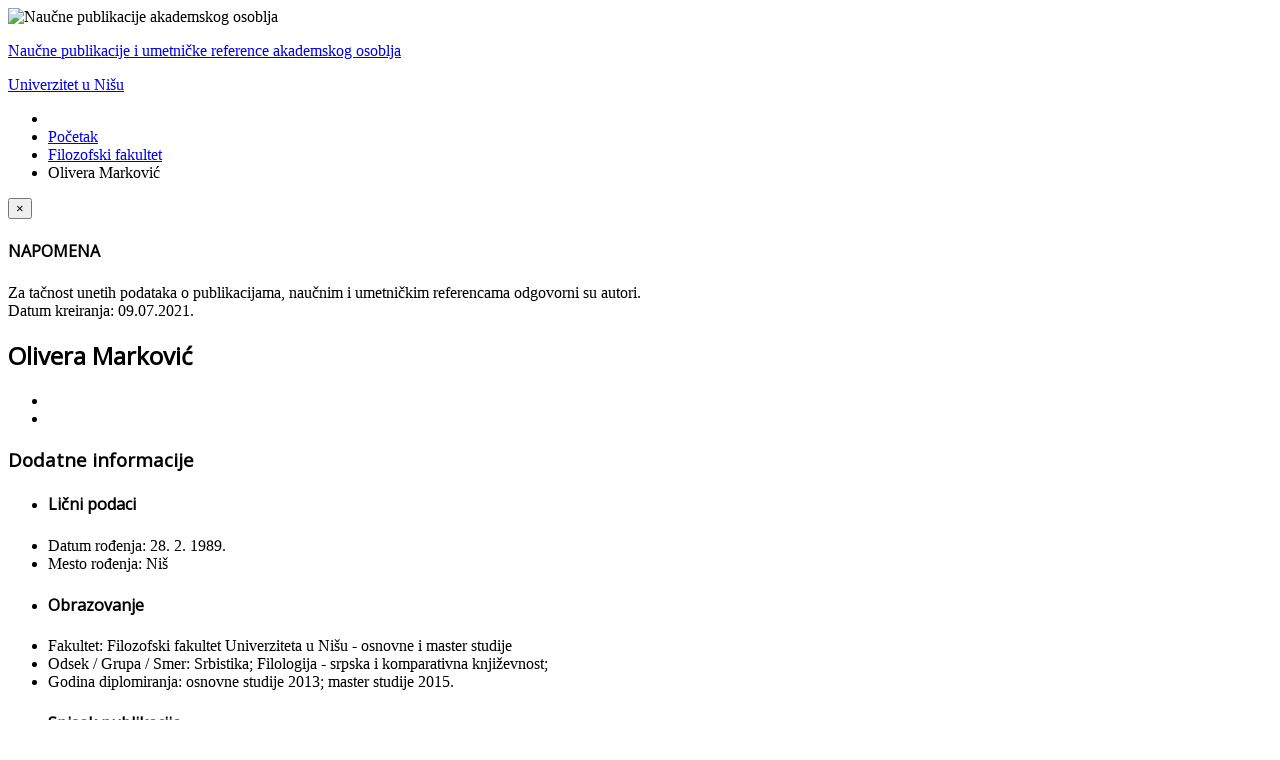

--- FILE ---
content_type: text/html; charset=utf-8
request_url: https://www.npao.ni.ac.rs/filozofski-fakultet/2224-olivera-markovic
body_size: 23038
content:
<!DOCTYPE html>
<html prefix="og: http://ogp.me/ns#" xmlns="http://www.w3.org/1999/xhtml" xml:lang="sr-yu" lang="sr-yu" dir="ltr">
<head>
	<meta name="viewport" content="width=device-width, initial-scale=1.0" />
	  <base href="https://www.npao.ni.ac.rs/filozofski-fakultet/2224-olivera-markovic" />
  <meta http-equiv="content-type" content="text/html; charset=utf-8" />
  <meta name="keywords" content="naučne, publikacije, akademsko, osoblje, Univerzitet, Niš, Univerzitet u Nišu" />
  <meta name="title" content="Olivera Marković" />
  <meta property="og:url" content="https://www.npao.ni.ac.rs/filozofski-fakultet/2224-olivera-markovic" />
  <meta property="og:title" content="Olivera Marković" />
  <meta property="og:type" content="article" />
  <meta property="og:description" content=" " />
  <meta name="description" content=" " />
  <meta name="generator" content="Joomla! - Open Source Content Management" />
  <title>Olivera Marković</title>
  <link href="https://www.npao.ni.ac.rs/filozofski-fakultet/2224-olivera-markovic/2224-olivera-markovic" rel="canonical" />
  <link href="/templates/npao/favicon.ico" rel="shortcut icon" type="image/vnd.microsoft.icon" />
  <link rel="stylesheet" href="/media/system/css/modal.css" type="text/css" />
  <link rel="stylesheet" href="/components/com_k2/css/k2.css" type="text/css" />
  <link rel="stylesheet" href="/plugins/system/jcemediabox/css/jcemediabox.css?3ab6d4490e67378d035cce4c84ffa080" type="text/css" />
  <link rel="stylesheet" href="/plugins/system/jcemediabox/themes/shadow/css/style.css?8072180174082837186d311f7980e079" type="text/css" />
  <link rel="stylesheet" href="/components/com_rsform/assets/calendar/calendar.css" type="text/css" />
  <link rel="stylesheet" href="/components/com_rsform/assets/css/front.css" type="text/css" />
  <link rel="stylesheet" href="/templates/npao/css/template.css" type="text/css" />
  <link rel="stylesheet" href="/templates/npao/css/font-awesome.min.css" type="text/css" />
  <script src="/media/system/js/mootools-core.js" type="text/javascript"></script>
  <script src="/media/jui/js/jquery.min.js" type="text/javascript"></script>
  <script src="/media/jui/js/jquery-noconflict.js" type="text/javascript"></script>
  <script src="/media/jui/js/jquery-migrate.min.js" type="text/javascript"></script>
  <script src="/media/system/js/core.js" type="text/javascript"></script>
  <script src="/media/system/js/mootools-more.js" type="text/javascript"></script>
  <script src="/media/system/js/modal.js" type="text/javascript"></script>
  <script src="/components/com_k2/js/k2.js?v2.6.6&amp;sitepath=/" type="text/javascript"></script>
  <script src="/plugins/system/jcemediabox/js/jcemediabox.js?2ee2100a9127451a41de5a4c2c62e127" type="text/javascript"></script>
  <script src="/components/com_rsform/assets/js/script.js" type="text/javascript"></script>
  <script src="/media/jui/js/bootstrap.min.js" type="text/javascript"></script>
  <script type="text/javascript">

		jQuery(function($) {
			SqueezeBox.initialize({});
			SqueezeBox.assign($('a.modal').get(), {
				parse: 'rel'
			});
		});JCEMediaBox.init({popup:{width:"90%",height:"100%",legacy:0,lightbox:0,shadowbox:0,resize:1,icons:1,overlay:1,overlayopacity:0.8,overlaycolor:"#000000",fadespeed:500,scalespeed:500,hideobjects:0,scrolling:"fixed",close:2,labels:{'close':'Close','next':'Next','previous':'Previous','cancel':'Cancel','numbers':'{$current} of {$total}'},cookie_expiry:"",google_viewer:0},tooltip:{className:"tooltip",opacity:0.8,speed:150,position:"br",offsets:{x: 16, y: 16}},base:"/",imgpath:"plugins/system/jcemediabox/img",theme:"shadow",themecustom:"",themepath:"plugins/system/jcemediabox/themes",mediafallback:0,mediaselector:"audio,video"});jQuery(document).ready(function(){
	jQuery('.hasTooltip').tooltip({"html": true,"container": "body"});
});
  </script>

    
    <!-- FONTS -->
			<link href='//fonts.googleapis.com/css?family=Open+Sans' rel='stylesheet' type='text/css' />
		<style type="text/css">
			h1,h2,h3,h4,h5,h6,.site-title{
				font-family: 'Open Sans', sans-serif;
			}
		</style>
		<!--[if lt IE 9]>
		<script src="/media/jui/js/html5.js"></script>
	<![endif]-->
</head>

<body class="site com_k2 view-item no-layout task-2224olivera-markovic itemid-142">
<script>
  (function(i,s,o,g,r,a,m){i['GoogleAnalyticsObject']=r;i[r]=i[r]||function(){
  (i[r].q=i[r].q||[]).push(arguments)},i[r].l=1*new Date();a=s.createElement(o),
  m=s.getElementsByTagName(o)[0];a.async=1;a.src=g;m.parentNode.insertBefore(a,m)
  })(window,document,'script','//www.google-analytics.com/analytics.js','ga');

  ga('create', 'UA-51413818-1', 'ni.ac.rs');
  ga('send', 'pageview');

</script>

	<!-- Body -->
	<div class="body">
    
    	<div id="top">
        	<img src="https://www.npao.ni.ac.rs/images/uni_logo.png" alt="Naučne publikacije akademskog osoblja" />            

<div class="custom-toptitle"  >
	<p><span id="top-title-app"><a href="/">Naučne publikacije i umetničke reference akademskog osoblja</a></span></p>
<p><span id="top-title-uni"><a href="/">Univerzitet u Nišu</a></span></p></div>

        </div>
        
        <div id="top-nav">
        			</div>
        
		<div class="container">
			<!-- Header -->
            						
			<div class="row-fluid">
								<div id="content" class="span12">
					<!-- Begin Content -->
                    
<ul class="breadcrumb">
	<li class="active"><span class="divider icon-location"></span></li><li><a href="/" class="pathway">Početak</a><span class="divider"><img src="/media/system/images/arrow.png" alt="" /></span></li><li><a href="/filozofski-fakultet" class="pathway">Filozofski fakultet</a><span class="divider"><img src="/media/system/images/arrow.png" alt="" /></span></li><li class="active"><span>Olivera Marković</span></li></ul>

							<div class="moduletable-disclaimer">
					

<div class="custom-disclaimer"  >
	<div class="homepagealert alert alert-error"><button type="button" class="close" data-dismiss="alert">&times;</button>
<h4>NAPOMENA</h4>
Za tačnost unetih podataka o publikacijama, naučnim i umetničkim referencama odgovorni su autori.</div></div>
		</div>
	
					<div id="system-message-container">
	</div>

					

<!-- Start K2 Item Layout -->
<span id="startOfPageId2224"></span>

<div id="k2Container" class="itemView">

	<!-- Plugins: BeforeDisplay -->
	
	<!-- K2 Plugins: K2BeforeDisplay -->
	
	<div class="itemHeader">

				<!-- Date created -->
		<span class="itemDateCreated">
			Datum kreiranja: 09.07.2021.		</span>
		
	  	  <!-- Item title -->
	  <h2 class="itemTitle">
			
	  	Olivera Marković
	  	
	  </h2>
	  
		
  </div>

  <!-- Plugins: AfterDisplayTitle -->
  
  <!-- K2 Plugins: K2AfterDisplayTitle -->
  
	  <div class="itemToolbar">
		<ul>
			
						<!-- Print Button -->
			<li>
				<a class="itemPrintLink" rel="nofollow" href="/filozofski-fakultet/2224-olivera-markovic?tmpl=component&amp;print=1" onclick="window.open(this.href,'printWindow','width=900,height=600,location=no,menubar=no,resizable=yes,scrollbars=yes'); return false;">
					                    <i class="icon-print"></i>
				</a>
			</li>
			
						<!-- Email Button -->
			<li>
				<a class="itemEmailLink" rel="nofollow" href="/component/mailto/?tmpl=component&amp;template=npao&amp;link=f3dc5db0fa6211ff814b29553b461f010cfafae9" onclick="window.open(this.href,'emailWindow','width=400,height=350,location=no,menubar=no,resizable=no,scrollbars=no'); return false;">
					                    <i class="icon-envelope"></i>
				</a>
			</li>
			
			
			
			
					</ul>
		<div class="clr"></div>
  </div> <!-- End Toolbar -->
	
	
  <div class="itemBody">

	  <!-- Plugins: BeforeDisplayContent -->
	  
	  <!-- K2 Plugins: K2BeforeDisplayContent -->
	  
	  
	  	  <!-- Item text -->
	  <div class="itemFullText">
	  		  </div>
	  
		<div class="clr"></div>

	  	  <!-- Item extra fields -->
	  <div class="itemExtraFields">
	  	<h3>Dodatne informacije</h3>
	  	<ul>
									<li class="even typeHeader group1">
								<h4 class="itemExtraFieldsHeader">Lični podaci</h4>
							</li>
												<li class="odd typeTextfield group1">
								<span class="itemExtraFieldsLabel">Datum rođenja:</span>
				<span class="itemExtraFieldsValue">28. 2. 1989.</span>
							</li>
												<li class="even typeTextfield group1">
								<span class="itemExtraFieldsLabel">Mesto rođenja:</span>
				<span class="itemExtraFieldsValue">Niš</span>
							</li>
												<li class="odd typeHeader group1">
								<h4 class="itemExtraFieldsHeader">Obrazovanje</h4>
							</li>
												<li class="even typeTextfield group1">
								<span class="itemExtraFieldsLabel">Fakultet:</span>
				<span class="itemExtraFieldsValue">Filozofski fakultet Univerziteta u Nišu - osnovne i master studije</span>
							</li>
												<li class="odd typeTextfield group1">
								<span class="itemExtraFieldsLabel">Odsek / Grupa / Smer:</span>
				<span class="itemExtraFieldsValue">Srbistika; Filologija - srpska i komparativna književnost;</span>
							</li>
												<li class="even typeTextfield group1">
								<span class="itemExtraFieldsLabel">Godina diplomiranja:</span>
				<span class="itemExtraFieldsValue">osnovne studije 2013; master studije 2015.</span>
							</li>
												<li class="odd typeHeader group1">
								<h4 class="itemExtraFieldsHeader">Spisak publikacija</h4>
							</li>
												<li class="odd typeTextarea group1">
								<span class="itemExtraFieldsLabel">Radovi u ostalim časopisima:</span>
				<span class="itemExtraFieldsValue"><p>Marković, Olivera (2020). &bdquo;Potraga za identitetom u romanima 'Deča&scaron;tvo: scene iz provincijskog života' i 'Mladost' Džona M. Kucija&rdquo;, <em>Filolog</em>, Banja Luka: Filolo&scaron;ki fakultet Univerziteta u Banjoj Luci, br. 21, str. 337&ndash;356. ISSN 1986-5864. DOI 10.21618/fil2021337m. &lt;<a href="https://filolog.rs.ba/index.php?journal=filolog&amp;page=article&amp;op=view&amp;path%5B%5D=394&amp;path%5B%5D=pdf&gt;.">https://filolog.rs.ba/index.php?journal=filolog&amp;page=article&amp;op=view&amp;path%5B%5D=394&amp;path%5B%5D=pdf&gt;.</a> <br /> <br />Marković, Olivera (2019). &bdquo;Humor i ograničenja humora u romanu 'Hodoča&scaron;će Arsenija Njegovana' Borislava Pekića&rdquo;, <em>Philologia Mediana</em>, Ni&scaron;: Filozofski fakultet Univerziteta u Ni&scaron;u, god. XI, br. 11, str. 119&ndash;135. ISSN 1821 &ndash; 3332 = Philologia Mediana.&lt;<a href="https://izdanja.filfak.ni.ac.rs/casopisi/2019/download/2927_2f7fe774ab1474e9afd87d8f2209b0aa&gt;.">https://izdanja.filfak.ni.ac.rs/casopisi/2019/download/2927_2f7fe774ab1474e9afd87d8f2209b0aa&gt;.</a><br /> <br />Marković, Olivera (2018). &bdquo;Groteska kao kognitivni fenomen poetičkog diskursa do predromantizma&rdquo;, <em>Philologia Mediana,</em> Ni&scaron;: Filozofski fakultet Univerziteta u Ni&scaron;u, god. X, br. 10, str. 119&ndash;134. ISSN 1821 &ndash; 3332 = Philologia Mediana.&lt;<a href="https://izdanja.filfak.ni.ac.rs/casopisi/2018/download/1814_61717592bd5fe9b0dd27ee0dd6caa238&gt;.">https://izdanja.filfak.ni.ac.rs/casopisi/2018/download/1814_61717592bd5fe9b0dd27ee0dd6caa238&gt;.</a><br /> <br />Marković, Olivera (2018). &bdquo;Potraga za identitetom u pripoveci <em>Molski akordi</em> Mirka Demića&rdquo;, <em>Filolog</em>, Banja Luka: Filolo&scaron;ki fakultet Univerziteta u Banjoj Luci, br. 17, str. 568&ndash;582. <br />ISSN 1986-5864 <br />DOI <a href="http://doi.org/10.21618/fil1817568m">http://doi.org/10.21618/fil1817568m</a> &lt;<a href="https://filolog.rs.ba/index.php?journal=filolog&amp;page=article&amp;op=view&amp;path%5B%5D=241&amp;path%5B%5D=pdf&gt;.">https://filolog.rs.ba/index.php?journal=filolog&amp;page=article&amp;op=view&amp;path%5B%5D=241&amp;path%5B%5D=pdf&gt;.</a></p>
<p>Marković, Olivera (2016). &bdquo;Autobiografski romani Džona Maksvela Kucija i <em>autre-biography</em>&rdquo;, <em>Nasleđe (časopis za književnost, jezik, umetnost i kulturu)</em>, Kragujevac: Filolo&scaron;ko-umetnički fakultet, god. XII, br. 33, str. 177&ndash;188. ISSN 1820-1768 = Nasleđe (Kragujevac). 821.111(680)-31.09 Coetzee J. M. &lt;<a href="http://www.filum.kg.ac.rs/dokumenta/izdavastvo/nasledje/brojevi/Nasledje33.pdf&gt;.">http://www.filum.kg.ac.rs/dokumenta/izdavastvo/nasledje/brojevi/Nasledje33.pdf&gt;.</a></p>
<p>Marković, Olivera (2016). &bdquo;Verbalna komika u komediji <em>Put oko sveta</em> Branislava Nu&scaron;ića&rdquo;, <em>Philologia Mediana</em>, Ni&scaron;: Filozofski fakultet Univerziteta u Ni&scaron;u, god. VIII, br. 8, str. 157&ndash;174. ISSN 1821 &ndash; 3332 = Philologia Mediana. <a href="https://izdanja.filfak.ni.ac.rs/casopisi/2016/download/1499_4dbbb8bd7ae8a777a272c29ed17c5a12&gt;.">https://izdanja.filfak.ni.ac.rs/casopisi/2016/download/1499_4dbbb8bd7ae8a777a272c29ed17c5a12&gt;.</a></p>
<p>Marković, Olivera (2018). &bdquo;<em>Neverovatni cilinder Nj. V. kralja Kristijana Živojina Vukadinovića</em> kao dru&scaron;tveno-politička kritika&rdquo;, <em>Gradina: časopis za književnost, umetnost i kulturu</em>, Ni&scaron;: Ni&scaron;ki kulturni centar, br. 82-83, str. 233&ndash;240. ISSN 0436-2616.</p>
<p>Marković, Olivera (2013). &bdquo;Strategije čitanja u pripoveci <em>Džepovi puni kamenj</em>a Jelene Lengold&rdquo;, <em>Gradina: časopis za književnost, umetnost i kulturu</em>, Ni&scaron;: Ni&scaron;ki kulturni centar, br. 52-53-54, str. 179&ndash;195. ISSN 0436-2616.</p>
<p>Marković, Olivera (2018). ,,Srpska književnost za anglosaksonsko trži&scaron;te (<em>Cat painters: an anthology of contemporary Serbian poetry</em>, ur. Biljana D. Obradović i Dubravka Đurić, Nju Orleans: Dialogos Press, 2016).&rdquo; <em>Philologia Mediana</em>, Ni&scaron;: Filozofski fakultet Univerziteta u Ni&scaron;u, god. X, br. 10, str. 708&ndash;712. ISSN 1821 &ndash; 3332 = Philologia Mediana. &lt;<a href="https://izdanja.filfak.ni.ac.rs/casopisi/2018/download/1854_dedce070b33e79ba6ced9b71e9a2f785&gt;.">https://izdanja.filfak.ni.ac.rs/casopisi/2018/download/1854_dedce070b33e79ba6ced9b71e9a2f785&gt;.</a></p>
<p>Marković, Olivera (2018). &bdquo;Svom rodu na čast: reprint <em>Srpskog venca</em> Todora Vlajića (o knjizi 'Srpski venac' Todora Vlajića, prir. Danijela Popović Nikolić i Aleksandar Kostadinović, Knjaževac: Narodna biblioteka 'Njego&scaron;', 2017), <em>Filolog</em>, Banja Luka: Filolo&scaron;ki fakultet Univerziteta u Banjoj Luci, br. 18, str. 582&ndash;589. ISSN 1986-5864. DOI: <a href="http://doi.org/10.21618/fil1818582m">http://doi.org/10.21618/fil1818582m</a> &lt;<a href="https://filolog.rs.ba/index.php?journal=filolog&amp;page=article&amp;op=view&amp;path%5B%5D=293&amp;path%5B%5D=pdf&gt;.">https://filolog.rs.ba/index.php?journal=filolog&amp;page=article&amp;op=view&amp;path%5B%5D=293&amp;path%5B%5D=pdf&gt;.</a></p>
<p>Marković, Olivera (2017). &bdquo;Tradicija i savremenost: o delu Borislava Radovića&rdquo;, <em>Philologia Mediana</em>, Ni&scaron;: Filozofski fakultet Univerziteta u Ni&scaron;u, god. 9, br. 9, str. 725&ndash;732. ISSN 1821 &ndash; 3332 = Philologia Mediana. &lt;<a href="https://izdanja.filfak.ni.ac.rs/casopisi/2017/download/1667_c7a2814adf47505af8837828f1240264&gt;">https://izdanja.filfak.ni.ac.rs/casopisi/2017/download/1667_c7a2814adf47505af8837828f1240264&gt;</a><a href="https://izdanja.filfak.ni.ac.rs/casopisi/2017/download/1667_c7a2814adf47505af8837828f1240264&gt;.">.</a></p>
<p>Marković, Olivera (2019). &bdquo;S<em>ve je toj bilo čisto u toj vreme</em>: transkript terenskog zapisa&rdquo;, <em>Karadžić: časopis za istoriju, etnologiju, arheologiju i umetno</em>st, br. 10, str. 142&ndash;177. ISSN 1821-4061.</p></span>
							</li>
												<li class="even typeTextarea group1">
								<span class="itemExtraFieldsLabel">Radovi na naučnim skupovima međunarodnog značaja:</span>
				<span class="itemExtraFieldsValue"><p>Marković, Olivera (2020). &bdquo;Deskripteme u romanu <em>Dva idola</em> Bogoboja Atanackovića&rdquo;, Zbornik radova sa XIV međunarodnog naučnog skupa Jezik, književnost, umetnost održanog na Filolo&scaron;ko-umetničkom fakultetu u Kragujevcu (25&ndash;27. X 2019), urednici Dragan Bo&scaron;ković, Časlav Nikolić, str. 263&ndash;272. DOI 821.163.41-31.09 Atanacković B. &lt;<a href="https://drive.google.com/file/d/18cwDbd5rO1SIic1fq8IFUGmnARyo18m0/view&gt;.">https://drive.google.com/file/d/18cwDbd5rO1SIic1fq8IFUGmnARyo18m0/view&gt;.</a></p>
<p>Marković, Olivera (2019). &bdquo;Transmedijalno pripovedanje i kognitivne metafore: slučaj komedije 'Dr' Branislava Nu&scaron;ića i filma 'Masmediologija na Balkanu'&ldquo;, zbornik sa međunarodnog naučnog skupa <em>Novi horizonti kulture, umetnosti i medija u digitalnom okruženju</em>, Fakultet dramskih umetnosti u Beogradu, 11&ndash;14. 9. 2019, Beograd. Rad je prihvaćen za &scaron;tampu.</p></span>
							</li>
												<li class="odd typeTextarea group1">
								<span class="itemExtraFieldsLabel">Radovi na domaćim naučnim skupovima:</span>
				<span class="itemExtraFieldsValue"><p>Marković, Olivera (2019). &bdquo;Domanovićev humor iz ugla kognitivističkih teorija&rdquo;. Nauka i savremeni univerzitet 8: Savremeni tokovi u nauci o jeziku i književnosti (tematski zbornik radova, knjiga 2). Prof. dr Marina Janjić (ur.). Ni&scaron;: Filozofski fakultet Univerziteta u Ni&scaron;u, str. 133&ndash;145. &lt;<a href="https://izdanja.filfak.ni.ac.rs/zbornici/2019/nauka-i-savremeni-univerzitet-8-2018-savremeni-tokovi-u-nauci-o-jeziku-i-knjizevnosti-tematski-zbornik-radova-knjiga-2&gt;.">https://izdanja.filfak.ni.ac.rs/zbornici/2019/nauka-i-savremeni-univerzitet-8-2018-savremeni-tokovi-u-nauci-o-jeziku-i-knjizevnosti-tematski-zbornik-radova-knjiga-2&gt;.</a></p>
<p>Marković, Olivera. &bdquo;Inicijalni i finalni okviri u komediji 'Dr' Branislava Nu&scaron;ića i filmu 'Masmediologija na Balkanu': problem transmedijalnosti&rdquo;. Tradicionalna estetska kultura 13: SLIKA I PISMO (zbornik radova sa nacionalnog naučnog simpozijuma sa međunarodnim uče&scaron;ćem, održan u Ni&scaron;u 9. 11. 2018. godine). Ni&scaron;: Ogranak SANU u Ni&scaron;u i Fakultet umetnosti Univerziteta u Ni&scaron;u. Rad je prihvaćen za &scaron;tampu.</p>
<p>Marković, O. (2018). &bdquo;Humor i ograničenja humora u romanu <em>I&scaron;čekujući varvare</em> Džona M. Kucija.&rdquo; Krizni aspekti mi&scaron;ljenja: elektronski zbornik radova sa IV Karlovačkih dana slobodne misli. Andrea Ratković (ur.). Sremski Karlovci: Centar za afirmaciju slobodne misli, 2018. Str. 75&ndash;85.</p>
<p><strong>Priređivački rad</strong></p>
<p>&bdquo;Tradicionalna estetska kultura 13: slika i pismo&rdquo;, ur. Dragan Žunić i <strong>Olivera Marković</strong>, Srpska akademija nauka i umetnosti &ndash; Ogranak SANU u Ni&scaron;u i Univerzitet u Ni&scaron;u, Fakultet umetnosti u Ni&scaron;u. Zbornik radova sa naučnog simpozijuma sa međunarodnim uče&scaron;ćem Tradicionalna estetska kultura 13. (Zbornik pripremljen za &scaron;tampu).</p>
<p>&bdquo;Tradicionalna estetska kultura: beseda&rdquo;, ur. Dragan Žunić i <strong>Olivera Marković</strong>, Srpska akademija nauka i umetnosti &ndash; Ogranak SANU u Ni&scaron;u i Univerzitet u Ni&scaron;u, Fakultet umetnosti u Ni&scaron;u. Zbornik radova sa naučnog simpozijuma sa međunarodnim uče&scaron;ćem Tradicionalna estetska kultura 12. (Zbornik pripremljen za &scaron;tampu).</p>
<p>&bdquo;Tradicionalna estetska kultura: lepo i ružno&rdquo;, ur. Dragan Žunić i <strong>Olivera Marković</strong>, Srpska akademija nauka i umetnosti &ndash; Ogranak SANU u Ni&scaron;u i Univerzitet u Ni&scaron;u, Fakultet umetnosti u Ni&scaron;u. Zbornik radova sa naučnog simpozijuma sa međunarodnim uče&scaron;ćem Tradicionalna estetska kultura 11. (Zbornik pripremljen za &scaron;tampu).</p></span>
							</li>
									</ul>
	    <div class="clr"></div>
	  </div>
	  
				<div class="itemContentFooter">

			
						<!-- Item date modified -->
			<span class="itemDateModified">
				Poslednji put izmenjeno petak, 09 jul 2021 18:36			</span>
			
			<div class="clr"></div>
		</div>
		
	  <!-- Plugins: AfterDisplayContent -->
	  
	  <!-- K2 Plugins: K2AfterDisplayContent -->
	  
	  <div class="clr"></div>
  </div>

    <div class="itemLinks">

	  
	        
      		<!-- Item category -->
		<div class="itemCategory">
			<span>Objavljeno u</span>
			<a href="/filozofski-fakultet">Filozofski fakultet</a>
		</div>
	  
		<div class="clr"></div>
  </div>
    
  		<!-- Social sharing -->
	<div class="itemSocialSharing">

				<!-- Twitter Button -->
		<div class="itemTwitterButton">
			<a href="https://twitter.com/share" class="twitter-share-button" data-count="horizontal">
				Tvitni			</a>
			<script type="text/javascript" src="//platform.twitter.com/widgets.js"></script>
		</div>
		
				<!-- Facebook Button -->
		<div class="itemFacebookButton">
			<div id="fb-root"></div>
			<script type="text/javascript">
				(function(d, s, id) {
				  var js, fjs = d.getElementsByTagName(s)[0];
				  if (d.getElementById(id)) return;
				  js = d.createElement(s); js.id = id;
				  js.src = "//connect.facebook.net/en_US/all.js#xfbml=1";
				  fjs.parentNode.insertBefore(js, fjs);
				}(document, 'script', 'facebook-jssdk'));
			</script>
			<div class="fb-like" data-send="false" data-width="200" data-show-faces="true"></div>
		</div>
		
				<!-- Google +1 Button -->
		<div class="itemGooglePlusOneButton">
			<g:plusone annotation="inline" width="120"></g:plusone>
			<script type="text/javascript">
			  (function() {
			  	window.___gcfg = {lang: 'en'}; // Define button default language here
			    var po = document.createElement('script'); po.type = 'text/javascript'; po.async = true;
			    po.src = 'https://apis.google.com/js/plusone.js';
			    var s = document.getElementsByTagName('script')[0]; s.parentNode.insertBefore(po, s);
			  })();
			</script>
		</div>
		
		<div class="clr"></div>
	</div>
	
  
  
	
  
	<div class="clr"></div>

  
  
  
  <!-- Plugins: AfterDisplay -->
  
  <!-- K2 Plugins: K2AfterDisplay -->
  
  
 
		<div class="itemBackToTop">
		<a class="k2Anchor" href="/filozofski-fakultet/2224-olivera-markovic#startOfPageId2224">
			nazad na vrh		</a>
	</div>
	
	<div class="clr"></div>
</div>
<!-- End K2 Item Layout -->

<!-- JoomlaWorks "K2" (v2.6.6) | Learn more about K2 at http://getk2.org -->


					
					<!-- End Content -->
				</div>
							</div>
		</div>
	</div>
    </div>
	<!-- Footer -->
	<div class="footer">
		<div class="container">
			<hr />
			
			<p class="pull-right"><a href="#top" class="k2Anchor" id="back-top">povratak na vrh strane</a></p>
			<p>&copy; Naučne publikacije akademskog osoblja 2026</p>
		</div>
	</div>
	
</body>
</html>


--- FILE ---
content_type: text/html; charset=utf-8
request_url: https://accounts.google.com/o/oauth2/postmessageRelay?parent=https%3A%2F%2Fwww.npao.ni.ac.rs&jsh=m%3B%2F_%2Fscs%2Fabc-static%2F_%2Fjs%2Fk%3Dgapi.lb.en.OE6tiwO4KJo.O%2Fd%3D1%2Frs%3DAHpOoo_Itz6IAL6GO-n8kgAepm47TBsg1Q%2Fm%3D__features__
body_size: 163
content:
<!DOCTYPE html><html><head><title></title><meta http-equiv="content-type" content="text/html; charset=utf-8"><meta http-equiv="X-UA-Compatible" content="IE=edge"><meta name="viewport" content="width=device-width, initial-scale=1, minimum-scale=1, maximum-scale=1, user-scalable=0"><script src='https://ssl.gstatic.com/accounts/o/2580342461-postmessagerelay.js' nonce="NcBbYDHbiC7nDk9UExEzzw"></script></head><body><script type="text/javascript" src="https://apis.google.com/js/rpc:shindig_random.js?onload=init" nonce="NcBbYDHbiC7nDk9UExEzzw"></script></body></html>